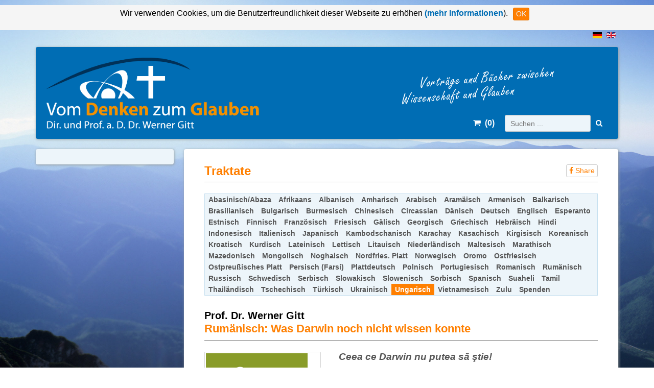

--- FILE ---
content_type: text/html; charset=utf-8
request_url: https://bruderhand.de/schriften/ungarisch/986/338/ws-weitere-sprachen-n-oe/ws-t-was-darwin-noch-nicht-wissen-konnte/rumaenisch-was-darwin-noch-nicht-wissen-konnte-detail
body_size: 15064
content:

<!doctype html>

<html prefix="og: http://ogp.me/ns#" lang="de-de">

<head>
	<base href="https://bruderhand.de/schriften/ungarisch/986/338/ws-weitere-sprachen-n-oe/ws-t-was-darwin-noch-nicht-wissen-konnte/rumaenisch-was-darwin-noch-nicht-wissen-konnte-detail" />
	<meta http-equiv="content-type" content="text/html; charset=utf-8" />
	<meta name="keywords" content="Evangelisation, evangelistisch, Mission, Seminare, Traktate, kostenlose Verteilschriften, christliche Flyer, Bücher, Vorträge, Podcast, Wilhelm Pahls, Werner Gitt, Seminarzentrum Oase, Wienhausen, Sinn des Lebens, Predigten" />
	<meta property="og:title" content="Prof. Dr. Werner Gitt: Rumänisch: Was Darwin noch nicht wissen konnte" />
	<meta property="og:type" content="product" />
	<meta property="og:description" content="Heutzutage bringt man die beiden Begriffe &quot;Evolution&quot; und &quot;Theorie&quot; nicht mehr zusammen - die Entwicklung des Lebens über Milliarden von Jahren gilt als erwiesen. Dass sie es nicht ist, möchte Prof. Dr. Werner Gitt in diesem Traktat beweisen." />
	<meta property="og:image" content="https://bruderhand.de/images/stories/virtuemart/product/124-6-Darwin-Rumaenisch-L-1.jpg" />
	<meta name="thumbnail" content="https://bruderhand.de/images/stories/virtuemart/product/124-6-Darwin-Rumaenisch-L-1.jpg" />
	<meta name="x-ua-compatible" content="IE=edge,chrome=1" />
	<meta name="og:site_name" content="Missionswerk Bruderhand" />
	<meta property="og:url" content="https://bruderhand.de/schriften/ungarisch/986/338/ws-weitere-sprachen-n-oe/ws-t-was-darwin-noch-nicht-wissen-konnte/rumaenisch-was-darwin-noch-nicht-wissen-konnte-detail" />
	<meta name="description" content="Heutzutage bringt man die beiden Begriffe &quot;Evolution&quot; und &quot;Theorie&quot; nicht mehr zusammen - die Entwicklung des Lebens über Milliarden von Jahren gilt als erwiesen. Dass sie es nicht ist, möchte Prof. Dr. Werner Gitt in diesem Traktat beweisen." />
	<title>Rumänisch: Was Darwin noch nicht wissen konnte - Missionswerk Bruderhand</title>
	<link href="https://bruderhand.de/traktate/traktate-fremdsprachen/rumaenisch/986/rumaenisch-was-darwin-noch-nicht-wissen-konnte-detail" rel="canonical" />
	<link href="/templates/wernergitt-2014/favicon.ico" rel="shortcut icon" type="image/vnd.microsoft.icon" />
	<link href="https://bruderhand.de/component/search/?Itemid=1914&amp;virtuemart_product_id=986&amp;virtuemart_category_id=230&amp;format=opensearch" rel="search" title="Werner Gitt" type="application/opensearchdescription+xml" />
	<link href="/components/com_virtuemart/assets/css/jquery.fancybox-1.3.4.css?vmver=eaf5321b" rel="stylesheet" type="text/css" />
	<link href="/templates/wernergitt-2014/css/template.css.php?baseurl=" rel="stylesheet" type="text/css" />
	<script src="/media/jui/js/jquery.min.js?816a2f0bc819424984350e269f51026a" type="text/javascript"></script>
	<script src="/media/jui/js/jquery-noconflict.js?816a2f0bc819424984350e269f51026a" type="text/javascript"></script>
	<script src="/media/jui/js/jquery-migrate.min.js?816a2f0bc819424984350e269f51026a" type="text/javascript"></script>
	<script src="/media/k2/assets/js/k2.frontend.js?v=2.10.3&b=20200429&sitepath=/" type="text/javascript"></script>
	<script src="/templates/shared/js/bootstrap-dropdown.min.js" type="text/javascript"></script>
	<script src="/templates/shared/js/jquery.fitvids.js" type="text/javascript"></script>
	<script src="https://bruderhand.de/templates/shared/js/bjqs.min.js" type="text/javascript"></script>
	<script src="/components/com_virtuemart/assets/js/vmsite.js?vmver=eaf5321b" type="text/javascript"></script>
	<script src="/components/com_virtuemart/assets/js/dynupdate.js?vmver=eaf5321b" type="text/javascript"></script>
	<script src="/components/com_virtuemart/assets/js/fancybox/jquery.fancybox-1.3.4.2.pack.js?vmver=1.3.4.2" type="text/javascript"></script>
	<script src="/components/com_virtuemart/assets/js/vmprices.js?vmver=eaf5321b" type="text/javascript"></script>
	<script src="/components/com_virtuemart/assets/js/fancybox/jquery.fancybox-1.3.4.pack.js?vmver=eaf5321b" type="text/javascript"></script>
	<script src="/templates/wernergitt-2014/js/jquery.slimmenu.js" type="text/javascript"></script>
	<script src="/templates/wernergitt-2014/js/custom.js" type="text/javascript"></script>
	<script src="/modules/mod_virtuemart_cart/assets/js/update_cart.js?vmver=eaf5321b" type="text/javascript"></script>
	<script type="text/javascript">

    jQuery(document).ready(function() {
        jQuery("#content-area").fitVids();

        // Required for properly attaching addtocart js
        Virtuemart.product(jQuery(".addtocartform"));
    });

    jQuery(document).ready(function() {
		jQuery('#carousel-507').bjqs({
		    'height' : 330,
		    'width' : 1098,
		    'responsive' : true,
		    'animtype' : 'slide',
		    nexttext : '<i class=\'fa fa-chevron-right\'></i>',
            prevtext : '<i class=\'fa fa-chevron-left\'></i>',
            showmarkers : false,
            keyboardnav : false,
            automatic : false,
	    });
	});
//<![CDATA[ 
if (typeof Virtuemart === "undefined"){
	var Virtuemart = {};}
var vmSiteurl = 'https://bruderhand.de/' ;
Virtuemart.vmSiteurl = vmSiteurl;
var vmLang = '&lang=de';
Virtuemart.vmLang = vmLang; 
var vmLangTag = 'de';
Virtuemart.vmLangTag = vmLangTag;
var Itemid = '&Itemid=1914';
Virtuemart.addtocart_popup = "1" ; 
var vmCartError = Virtuemart.vmCartError = "Beim Aktualisieren Ihres Warenkorbes ist ein Fehler aufgetreten.";
var usefancy = true; //]]>

    jQuery(function () {
        jQuery('[data-toggle="tooltip"]').tooltip()
      })

	</script>

	<meta name="viewport" content="width=device-width, initial-scale=1.0, maximum-scale=1.0, user-scalable=0" />
	<link rel="apple-touch-icon" href="/templates/wernergitt-2014/images/touch-icon.png">
	<link rel="shortcut icon" href="/templates/wernergitt-2014/images/touch-icon.png" sizes="196x196">	
</head>
<body class="com_virtuemart view-productdetails site ungarisch " role="document"><!--googleoff: all--><div class="cadre_alert_cookies" id="cadre_alert_cookies" style="opacity:1;text-align:center; margin:0px;"><div class="cadre_inner_alert_cookies" style="display: inline-block;width: 100%;margin:auto;max-width:100%;background-color: #f5f5f5;border: 0px solid #696969;"><div class="cadre_inner_texte_alert_cookies" style="display: inline-block;padding:5px;color: #000000"><div class="cadre_texte pull-left"><p style="text-align: center;">Wir verwenden Cookies, um die Benutzerfreundlichkeit dieser Webseite zu erhöhen<a href="/index.php?option=com_content&view=article&id=50&Itemid=1453&lang=de#Cookies">&nbsp;(mehr Informationen</a>).</p></div><div class="cadre_bouton pull-left"><div class="pull-left  col-sm-6 btn_close" style="margin:0;text-align:right"><button onclick="CloseCadreAlertCookie();" style="color:#eeeeee" class="btn btn-primary btn-xs popup-modal-dismiss">OK</button></div></div></div></div></div><!--googleon: all--><script type="text/javascript">/*<![CDATA[*/var name = "fmalertcookies" + "=";var ca = document.cookie.split(";");var acceptCookie = false;for(var i=0; i<ca.length; i++) {var c = ca[i];while (c.charAt(0)==" ") c = c.substring(1);if (c.indexOf(name) == 0){ acceptCookie = true; document.getElementById("cadre_alert_cookies").style.display="none";}}var d = new Date();d.setTime(d.getTime() + (30*(24*60*60*1000)));var expires_cookie = "expires="+d.toUTCString();function CloseCadreAlertCookie(){document.getElementById('cadre_alert_cookies').style.display='none'; document.cookie='fmalertcookies=true; '+expires_cookie+'; path=/';}/*]]>*/</script>

	<div class="container">
    <div id="top" class="row">
        <div class="col-md-12">
            
            <ul class="list-unstyled pull-right">
                <li class="" dir="ltr">
                    <a href="http://wernergitt.de">
                        <img src="/media/mod_languages/images/de.gif" alt="Deutsch" title="Deutsch">
                    </a>
                </li>
                <li class="" dir="ltr">
                    <a href="http://wernergitt.com">
                        <img src="/media/mod_languages/images/en.gif" alt="English" title="English">
                    </a>
                </li>
            </ul>
        </div>
    </div>
    <div id="header">
        <div class="row">
            <div class="col-md-7 col-sm-6 col-xs-8">
                <a href="/">
                    <img class="logo img-responsive" src="/templates/wernergitt-2014/images/header/left_de.png" />
                </a>
            </div>
            <div id="mobilebuttons" class="col-sm-6 col-xs-4 visible-xs visible-sm">
                <div class="pull-right">
                    <a class="btn btn-lg" href="/index.php?option=com_virtuemart&view=cart">
                        <i class="fa fa-shopping-cart"></i>
                    </a>
                    <a class="btn btn-lg" href="/component/search?ordering=alpha">
                        <i class="fa fa-search"></i>
                    </a>
                </div>
            </div>
            <div class="col-md-5 hidden-sm hidden-xs">
                <img class="teaser" src="/templates/wernergitt-2014/images/header/right_de.png" />
                <div class="row">
                    <div class="col-md-offset-1 col-md-5">
                        <div id="cart">
                            
<div class="vmCartModule " id="vmCartModule">
	<a href="/index.php?option=com_virtuemart&view=cart">
		<i class="fa fa-shopping-cart"></i>
		&nbsp;(<span class="total_products">0</span>)
	</a>
</div>

                        </div>
                    </div>
                    <div class="col-md-6">
                        <div id="searchbox">
                            <div class="search-module ">
	<form action="/schriften/ungarisch" method="post" class="form-inline" role="search">
		<label for="mod-search-searchword" class="sr-only">Suchen ...</label> <input name="searchword"
                        id="mod-search-searchword"
                        class="form-control input-sm"
                        type="text"
                        placeholder="Suchen ..."
                        /><button type="submit" class="btn btn-default btn-sm"><i class="fa fa-search"></i></button>		<input type="hidden" name="ordering" value="alpha" />
		<input type="hidden" name="task" value="search" />
		<input type="hidden" name="option" value="com_search" />
		<input type="hidden" name="Itemid" value="1914" />
	</form>
</div>

                        </div>
                    </div>
                </div>
            </div>
        </div>
    </div>

    <div class="row">
        <div class="col-xs-12 visible-xs hidden-sm hidden-md hidden-lg">
                    </div>
        <div class="col-md-3 menuwrapper">
            <nav class="leftmenu" role="navigation">
                
            </nav>
        </div>
        <div class="col-md-9">
            <div class="mainbody">
                <div class="contentwrapper">
                    
<div id="system-message-container">
	</div>


                                            
<div class="contentbox">
    <div class="iconbox">
        <span class="pull-right">
    <a href="https://www.facebook.com/sharer/sharer.php?u=https://bruderhand.de/schriften/ungarisch/986/338/ws-weitere-sprachen-n-oe/ws-t-was-darwin-noch-nicht-wissen-konnte/rumaenisch-was-darwin-noch-nicht-wissen-konnte-detail"
        target="_blank"
        class="articlebuttons"
        title="Auf Facebook teilen">
        <i class="fa fa-facebook"></i>&nbsp;Share
    </a>
</span>
    </div>
    <h1 class="topheading">Traktate</h1><div class="languagemenu"><ul class="nav menu mod-list">
<li class="item-1848"><a href="/schriften/abasinisch-abaza" >Abasinisch/Abaza</a></li><li class="item-1850"><a href="/schriften/afrikaans" >Afrikaans</a></li><li class="item-1851"><a href="/schriften/albanisch" >Albanisch</a></li><li class="item-1852"><a href="/schriften/amharisch" >Amharisch</a></li><li class="item-1853"><a href="/schriften/arabisch" >Arabisch</a></li><li class="item-1854"><a href="/schriften/aramaeisch" >Aramäisch</a></li><li class="item-1855"><a href="/schriften/armenisch" >Armenisch</a></li><li class="item-1856"><a href="/schriften/balkarisch" >Balkarisch</a></li><li class="item-1857"><a href="/schriften/brasilianisch" >Brasilianisch</a></li><li class="item-1858"><a href="/schriften/bulgarisch" >Bulgarisch</a></li><li class="item-3573"><a href="/schriften/burmesisch" >Burmesisch</a></li><li class="item-1859"><a href="/schriften/chinesisch" >Chinesisch</a></li><li class="item-1860"><a href="/schriften/circassian" >Circassian</a></li><li class="item-1861"><a href="/schriften/daenisch" >Dänisch</a></li><li class="item-1862"><a href="/schriften/deutsch" >Deutsch</a></li><li class="item-1863"><a href="/schriften/englisch" >Englisch</a></li><li class="item-1864"><a href="/schriften/esperanto" >Esperanto</a></li><li class="item-1865"><a href="/schriften/estnisch" >Estnisch</a></li><li class="item-1866"><a href="/schriften/finnisch" >Finnisch</a></li><li class="item-1867"><a href="/schriften/franzoesisch" >Französisch</a></li><li class="item-1868"><a href="/schriften/friesisch" >Friesisch</a></li><li class="item-1869"><a href="/schriften/gaelisch" >Gälisch</a></li><li class="item-1870"><a href="/schriften/georgisch" >Georgisch</a></li><li class="item-1871"><a href="/schriften/griechisch" >Griechisch</a></li><li class="item-1872"><a href="/schriften/hebraeisch" >Hebräisch</a></li><li class="item-1873"><a href="/schriften/hindi" >Hindi</a></li><li class="item-1875"><a href="/schriften/indonesisch" >Indonesisch</a></li><li class="item-1876"><a href="/schriften/italienisch" >Italienisch</a></li><li class="item-1877"><a href="/schriften/japanisch" >Japanisch</a></li><li class="item-1878"><a href="/schriften/kambodschanisch" >Kambodschanisch</a></li><li class="item-1879"><a href="/schriften/karachay" >Karachay</a></li><li class="item-1880"><a href="/schriften/kasachisch" >Kasachisch</a></li><li class="item-1881"><a href="/schriften/kirgisisch" >Kirgisisch</a></li><li class="item-1882"><a href="/schriften/koreanisch" >Koreanisch</a></li><li class="item-1883"><a href="/schriften/kroatisch" >Kroatisch</a></li><li class="item-1884"><a href="/schriften/kurdisch" >Kurdisch</a></li><li class="item-2264"><a href="/schriften/lateinisch" >Lateinisch</a></li><li class="item-1885"><a href="/schriften/lettisch" >Lettisch</a></li><li class="item-1886"><a href="/schriften/litauisch" >Litauisch</a></li><li class="item-1874"><a href="/schriften/niederlaendisch" >Niederländisch</a></li><li class="item-1887"><a href="/schriften/maltesisch" >Maltesisch</a></li><li class="item-2329"><a href="/schriften/marathisch-3" >Marathisch</a></li><li class="item-1888"><a href="/schriften/mazedonisch" >Mazedonisch</a></li><li class="item-1889"><a href="/schriften/mongolisch" >Mongolisch</a></li><li class="item-1890"><a href="/schriften/noghaisch" >Noghaisch</a></li><li class="item-1891"><a href="/schriften/nordfries-platt" >Nordfries. Platt</a></li><li class="item-1892"><a href="/schriften/norwegisch" >Norwegisch</a></li><li class="item-2113"><a href="/schriften/oromo" >Oromo</a></li><li class="item-1893"><a href="/schriften/ostfriesisch" >Ostfriesisch</a></li><li class="item-1894"><a href="/schriften/ostpreussisches-platt" >Ostpreußisches Platt</a></li><li class="item-1895"><a href="/schriften/persisch" >Persisch (Farsi)</a></li><li class="item-1896"><a href="/schriften/plattdeutsch" >Plattdeutsch</a></li><li class="item-1897"><a href="/schriften/polnisch" >Polnisch</a></li><li class="item-1898"><a href="/schriften/portugiesisch" >Portugiesisch</a></li><li class="item-1899"><a href="/schriften/romanisch" >Romanisch</a></li><li class="item-1900"><a href="/schriften/rumaenisch" >Rumänisch</a></li><li class="item-1901"><a href="/schriften/russisch" >Russisch</a></li><li class="item-1902"><a href="/schriften/schwedisch" >Schwedisch</a></li><li class="item-1903"><a href="/schriften/serbisch" >Serbisch</a></li><li class="item-1904"><a href="/schriften/slowakisch" >Slowakisch</a></li><li class="item-1905"><a href="/schriften/slowenisch" >Slowenisch</a></li><li class="item-1906"><a href="/schriften/sorbisch" >Sorbisch</a></li><li class="item-1908"><a href="/schriften/spanisch" >Spanisch</a></li><li class="item-1907"><a href="/schriften/suaheli" >Suaheli</a></li><li class="item-1909"><a href="/schriften/tamil" >Tamil</a></li><li class="item-1910"><a href="/schriften/thailaendisch" >Thailändisch</a></li><li class="item-1911"><a href="/schriften/tschechisch" >Tschechisch</a></li><li class="item-1912"><a href="/schriften/tuerkisch" >Türkisch</a></li><li class="item-1913"><a href="/schriften/ukrainisch" >Ukrainisch</a></li><li class="item-1914 current active"><a href="/schriften/ungarisch" >Ungarisch</a></li><li class="item-1915"><a href="/schriften/vietnamesisch" >Vietnamesisch</a></li><li class="item-1916"><a href="/schriften/zulu" >Zulu</a></li><li class="item-3691"><a href="/schriften/spenden" >Spenden</a></li></ul>
</div>    <div class="spacer"></div>
        <!--<a class="btn btn-default btn-backtocategory pull-right" href="/traktate/traktate-fremdsprachen/rumaenisch/results,1-0">
        Zurück zur Übersicht    </a>-->

    <div itemscope itemtype="http://schema.org/Product">
    <div class="pull-right">
            </div>
    <p class='autor'>
        Prof. Dr. Werner Gitt    </p>
    <div class="page-header">
        <h2 itemprop="name">Rumänisch: Was Darwin noch nicht wissen konnte</h2>
    </div>
    
    <div class="row articleimages">
        <div class="col-sm-4 mainimage">
                            <a href="https://bruderhand.de/images/stories/virtuemart/product/124-6-Darwin-Rumaenisch-L-1.jpg" class="">
                                        <img class="mainimage imgborder" itemprop="image"
                         alt="Rumänisch: Was Darwin noch nicht wissen konnte"
                         src="https://bruderhand.de/images/stories/virtuemart/product/124-6-Darwin-Rumaenisch-L-1.jpg" />
                </a>
            
                        
            
                            <div>
                    <a href="/schriften/ungarisch/338/ws-weitere-sprachen-n-oe/ws-t-was-darwin-noch-nicht-wissen-konnte/results,1-0" class="btn btn-default btn-sm">Weitere Sprachen</a>
                </div>
            
        </div>
        <div class="col-sm-8 productdescription">
                            <h3 class="title-foreignlang">Ceea ce Darwin nu putea să ştie!</h3>
                        <div class="description-text" itemprop="description">
                <p><span style="line-height: 1.3em;">Heutzutage bringt man die beiden Begriffe "Evolution" und "Theorie" nicht mehr zusammen - die Entwicklung des Lebens über Milliarden von Jahren gilt als erwiesen. Dass sie es nicht ist, möchte Prof. Dr. Werner Gitt in diesem Traktat beweisen.</span></p>
<p><span style="line-height: 1.3em;">Anhand einiger konkreter Beispiele zeigt er die Schwächen der Theorie auf und führt auch ein allgemeines Argument an, das der unerklärlichen Herkunft der Information, um letztlich das "wissenschaftliche AUS" für die Evolutionstheorie zu erklären.</span></p>
<p>"Rechtzeitig zu Beginn des Darwinjahres 2009 erschien am 31. Dezember 2008 in der Zeitung ,DIE ZEIT' ein doppelseitiger Artikel mit der Überschrift ,Danke, Darwin!' [...] Der eigentliche Denknotstand unserer Welt ist, dass dem wirklichen Urheber aller Dinge nicht mit Leitartikeln ,Danke, Jesus!' gehuldigt wird."</p>
<p>Dieses Traktat eignet sich besonders gut zur Weitergabe an suchende Menschen!</p>
            </div>
            
                                    
            <p class="description-productinfo">
                10 Seiten, Best.-Nr. 124-6, <a class="noemphasis" href="/traktate/kosten-und-verteilhinweise">Kosten- und Verteilhinweise</a>                                                                | <a class="noemphasis" href="/traktate/eindruck-einer-kontaktadresse">Eindruck einer Kontaktadresse</a>                                                                                </p>
                
            <form method="post" class="js-recalculate form-inline addtocartform" action="/schriften/ungarisch">
                <div class="addtocart-full row">
                                                                                    <div class="col-md-3 col-xs-5">
                            <div class="btn-group download-dropdown">
        <a href="http://bruderhand.de/download/Traktate/PDFs/124-6-Darwin-Rumaenisch-L.pdf" target="_blank" class="btn btn-default">
        Download    </a>

        <button type="button" class="btn btn-default dropdown-toggle" data-toggle="dropdown" aria-expanded="false">
          <span class="caret"></span>
          <span class="sr-only">Toggle Dropdown</span>
        </button>
        <ul class="dropdown-menu" role="menu" aria-labelledby="article-downloads">
                                        <li>
                    <a href="http://bruderhand.de/download/Traktate/PDFs/124-6-Darwin-Rumaenisch-L.pdf" target="_blank">
                        PDF-Leseansicht                    </a>
                </li>
                                        <li>
                    <a href="http://bruderhand.de/download/Traktate/PDFs/124-6-Darwin-Rumaenisch-D.pdf" target="_blank">
                        PDF-Druckansicht                    </a>
                </li>
                                        <li>
                    <a href="http://bruderhand.de/download/Traktate/PDFs/124-6-Darwin-Rumaenisch-P.pdf" target="_blank">
                        PDF-Druckdatei (high resolution)                    </a>
                </li>
                                        <li class="divider"></li>
                                        <li>
                    <a href="http://bruderhand.de/download/Traktate/E-Books/124-6-Darwin-Rumaenisch.epub">
                        E-Book im EPUB-Format                    </a>
                </li>
                                        <li>
                    <a href="http://bruderhand.de/download/Traktate/E-Books/124-6-Darwin-Rumaenisch.mobi">
                        E-Book im MOBI-Format                    </a>
                </li>
                                        <li>
                    <a href="http://bruderhand.de/download/Traktate/E-Books/124-6-Darwin-Rumaenisch.azw3">
                        E-Book im AZW3-Format (Kindle)                    </a>
                </li>
                    </ul>
</div>
                        </div>
                    
                    <div class="col-md-3 col-xs-4 ">
                                                                                <div class="product-price">
                                                                    <div class="product-price">
                                        <div class="PricesalesPrice vm-display vm-price-value">
                                            <span class="PricesalesPrice">Kostenlos</span>
                                        </div>
                                    </div>
                                                            </div>
                                                                        </div>

                                            <!--<div class="col-md-2 col-xs-3">
                            <input type="number" class="form-control input-number" name="quantity[]" value="1" step="1" min="1" />
                        </div>-->

                        <div class="col-md-6 col-xs-9">
                            <div class="pull-right">
                                <div class="row">
                                    <div class="col-md-5 col-xs-4">
                                        <input type="number" class="form-control input-number" name="quantity[]" value="1" step="1" min="1" />
                                    </div>
                                    <div class="col-md-7 col-xs-8">
                                                                                <input type="submit"
                                               name="addtocart"
                                               class="addtocart-button"
                                               value="In den Warenkorb"
                                               title="In den Warenkorb" />
                                    </div>
                                </div>
                            </div>
                        </div>

                        <input type="hidden" class="pname" value="Rum&auml;nisch: Was Darwin noch nicht wissen konnte"/>
                        <input type="hidden" name="view" value="cart"/>
                        <noscript><input type="hidden" name="task" value="add"/></noscript>
                        <input type="hidden" name="virtuemart_product_id[]" value="986"/>
                                    </div>
            </form>
        </div>
    </div>
    
    <hr/><div class='buchbesprechung'>
<h3 style="text-align: center;"><span style="font-size: 24pt;">Ceea ce Darwin nu putea să ştie</span></h3>
<p>Exact înainte de împlinirea a 200 de ani de la naşterea lui Darwin (1809), pe 31 decembrie 2008, a apărut în ziarul „Die Zeit“, un editorial de două pagini cu titlul „Mulţumim, Darwin!“, urmat de alte patru pagini întregi dedicate numai teoriei evoluţiei. Mulţumirea se adresa unui om şi cărţii lui revoluţionare „Apariţia speciilor“, care apăruse în urmă cu 150 de ani.</p>
<p>Deja Immanuel Kant (1724-1804) afirma plin de mândrie: „Daţi-mi materie, şi vă voi face o lume“. Iar matematicianul şi astronomul francez Laplace (1749-1827) se lăuda mai târziu în faţa lui Napoleon: „Teoriile mele nu au nevoie de ipoteza Dumnezeu“. Aceşti părinţii ai ateismului ştiinţific, şi încă mulţi alţii după ei, au căutat o explicaţie pentru originea vieţii, în care să nu mai apară Dumnezeu. Răspunsul aparent salvator l-a dat Darwin, care a făcut plauzibilă explicarea originii vieţii „în mod natural“. În timp ce el însuşi avea rezerve cu privire la consecinţele acestei afirmaţii, lumea de astăzi, care se depărtează tot mai mult de Dumnezeu, îl aplaudă neîncetat pe autorul ei, în nenumărate articole editoriale.</p>
<p>Până la călătoria lui Darwin pe insulele Galapagos (1835) era valabilă învăţătura filozofului grec Aristotel, conform căreia speciile nu se modifică. Studiind forma ciocului la diferite specii de piţigoi care trăiau acolo, Darwin a tras o concluzie valabilă: speciile se pot adapta şi schimba. Următoarea lui concluzie, că toate formele de viaţă îşi au originea într-un singur arbore genealogic, nu poate fi însă justificată în mod ştiinţific. Chiar Darwin a observat că marea slăbiciune a teoriei lui consta în faptul că în natură nu se descoperiseră aproape niciun fel de fosile intermediare; prin teoria sa omul îşi pierdea poziţia sa deosebită prevăzută de Dumnezeu, şi de acum încolo el nu era decât un parvenit al regnului animal.</p>
<h3>Motoarele evoluţiei</h3>
<p>Drept motoare ale evoluţiei sunt considerate astăzi mutaţiile, selecţia, izolarea, perioadele lungi, hazardul şi necesitatea, cât şi moartea. Într-adevăr, toţi aceşti factori există; însă niciunul dintre ei nu sunt capabili să furnizeze informaţii creative.</p>
<ul>
<li>Mutaţiile nu pot modifica decât informaţiile genetice care sunt deja prezente. Dacă nu există nicio informaţie ADN, nu se poate declanşa evoluţia. Conform definiţiei, mutaţiile sunt mecanisme accidentale, fără niciun fel de scop; ele nu pot produce concepte noi (spre ex., să inventeze organe).</li>
<li>Selecţia favorizează organismele cele mai apte de supravieţuire şi are grijă ca legăturile genetice să fie transmise cu cea mai mare probabilitate. Însă selecţia nu face decât să trieze sau să elimine ceea ce există; ea nu îmbunătăţeşte şi nici nu produce ceva nou.</li>
<li>Tot aşa sunt excluşi şi ceilalţi factori ai evoluţiei amintiţi mai înainte; ei nu pot fi modelatori creativi.</li>
</ul>
<p>Să privim acum câteva exemple din domeniul biologic şi să verificăm dacă factorii evolutivi, fără niciun scop aparent, ar fi putut realiza următoarea concepţie:</p>
<h3>Înmulţirea sexuală</h3>
<p>Conform teoriei evoluţiei, „inventarea“ înmulţirii sexuale este o condiţie decisivă pentru dezvoltarea organismelor. Prin intermediul combinaţiilor genetice, de fiecare dată altele, apar multe variante, din care, în procesul selecţiei, supravieţuiesc numai acelea care se adaptează cel mai bine mediului înconjurător. Acest proces este însă exclus din tendinţa evolutivă dorită în dezvoltarea genealogică, din următoarele două motive:</p>
<p>1. Printr-un proces evolutiv nu poate să înceapă sub nicio formă înmulţirea sexuală. Ea nu ar fi posibilă decât atunci când ambele sexe ar deţine concomitent organe funcţionale într-o stare perfectă de funcţionare. Însă, conform definiţiei, evoluţia nu posedă strategia conducătoare la un scop deja stabilit. Cum poate avea loc o&nbsp;dezvoltare a organelor necesare de-a lungul miilor de generaţii succesive, dacă fără aceste organe organismele nici măcar nu se pot înmulţi? Dacă însă trebuie exclusă evoluţia lentă, cum ar fi putut apare spontan astfel de organe diferite şi atât de complexe, care trebuie să fie complementare până în cel mai mic detaliu? În plus, ele trebuie să fie disponibile şi în locul potrivit.</p>
<p>2. Chiar dacă am presupune că posibilitatea acestei înmulţiri ar fi „căzut din cer“, atunci combinarea materialului genetic nu ar fi produs în principiu o nouă informaţie. Specialiştii în creşterea animalelor şi a plantelor au dovedit prin nenumărate încercări că vacile îmbunătăţite prin diferite încrucişări tot vaci sunt, iar din grâu nu rezultă niciodată floarea soarelui. Aşa numita microevoluţie (modificări în cadrul unei specii) poate fi verificată; însă lipseşte orice dovadă pentru o macroevoluţie (modificări în afara cadrului speciei).</p>
<h3>Tehnica genială a globulelor roşii</h3>
<p>În fiecare µl de sânge avem 5 milioane de globule roşii, sau altfel exprimat, în fiecare picătură de sânge sunt 150 de milioane de globule roşii. Ele sunt&nbsp; „submarine“ extrem de specializate, care nu au torpile distrugătoare la bord, ci care îndeplinesc funcţii indispensabile vieţii.</p>
<ul>
<li>În timpul vieţii lor de 120 de zile, ele se încarcă în plămâni cu oxigen de 175.000 de ori, şi în acelaşi timp descarcă acolo bioxidul de carbon – deşeul rezultat în urma oxidării.</li>
<li>Aceste „mici bărci de transport“ sunt aşa de minuscule, încât ele se strecoară prin cele mai mici vase capilare, ajungând astfel la toate părţile corpului.</li>
<li>În timp de o secundă se formează două milioane de globule roşii, care conţin pigmentul roşu al sângelui, hemoglobina, o combinaţie chimică foarte complexă.</li>
</ul>
<p>Hemoglobina este necesară la transportul oxigenului încă din timpul dezvoltării embrionare. Până în luna a&nbsp;treia necesarul de oxigen este cu totul diferit de cel din stadiul fetal, de aceea sunt necesare alte două forme succesive de hemoglobină, cu o altă compoziţie chimică. Înainte de naştere, toate fabricile lucrează non-stop, pentru a realiza trecerea la hemoglobina în forma definitivă. Cele trei feluri de hemoglobină nu pot fi fabricate prin încercările din cursul evoluţiei, deoarece majoritatea celorlalte variante nu ar transporta oxigen suficient, ceea ce ar fi fatal. Chiar dacă în două stadii s-ar produce moleculele exacte, dacă a treia nu ar fi perfect adaptată, ar fi iarăşi fatal. De trei ori se foloseşte pentru producerea hemoglobinei o maşinărie biologică complet diferită, care la un moment dat trebuie să reorganizeze şi producţia.</p>
<p>De unde provine o astfel de maşinărie complexă? Aici eşuează complet orice imaginaţie evoluţionistă, deoarece în stadiile ei intermediare neterminate, care conform evoluţiei ar fi condus la apariţia acestor maşinării complexe, organismele nici măcar nu ar fi supravieţuit.</p>
<p>Ideea complexităţii ireductibile este valabilă şi pentru sistemul imunologic al organismului uman sau flagelilor cu care se deplasează bacteriile. Nici în cazul acesta organismele nu ar fi supravieţuit „pe calea“ spre stadiul actual. De aceea este normal să accepţi că a fost de la început totul gata, iar lucrul acesta nu este posibil decât dacă de la început un Creator înţelept a conceput şi a creat totul într-o stare funcţională ireproşabilă.</p>
<h3>Zborul fluierarului auriu</h3>
<p>Fluierarul auriu este o pasăre foarte frumoasă. Ea îşi cloceşte ouăle în Alaska. Însă iarna este foarte frig acolo, astfel că aceste păsări migratoare pleacă pe insulele Hawaii. Ţelul lor este foarte departe, la 4.500 de km; şi este un zbor non-stop, deoarece până acolo nu există nicio insulă unde să facă escală păsările, şi în plus, ele nu ştiu să înoate. Pentru zborul său, fluierarul auriu are nevoie de un rezervor plin de carburant, în forma a 70 g de grăsimi acumulate mai înainte din hrana lui. Din ele sunt calculate 6,8 g pentru cazul unui vânt din faţă. Cum pasărea trebuie să zboare continuu trei zile şi jumătate, zi şi noapte, şi trebuie să păstreze exact direcţia pe un anumit meridian, ea are nevoie de un autopilot care funcţionează foarte exact. Dacă ea nu reuşeşte să ajungă pe una din insulele Hawaii, lucrul acesta ar constitui pentru ea o moarte sigură, deoarece în afară de ele nu mai există niciun loc unde să se oprească. Iar dacă ea nu ar fi avut această cantitate de grăsime calculată cu atâta precizie, nu ar supravieţui.</p>
<p>Şi în cazul ei, mutaţiile şi selecţia sunt iarăşi constructori neadecvaţi. Este însă mai plauzibil să accepţi că fluierarul auriu a fost creat de la început aşa – dotat cu tot ceea ce are nevoie.</p>
<h3>Este evoluţia un concept valabil?</h3>
<p>Tot aşa cum au arătat exemplele organismelor descrise mai înainte, în natură se mai pot găsi şi alte concepte foarte specializate:</p>
<ul>
<li>Balena este astfel dotată, încât ea se poate scufunda la 3.000 de m, fără să sufere de boala scafandrilor.</li>
<li>O mulţime uriaşă de bacterii microscopice din aparatul nostru digestiv sunt dotate cu electromotoare care se pot deplasa înainte şi înapoi.</li>
<li>Viaţa depinde de modul de funcţionare al organelor complete (spre ex., inimă, ficat, rinichi).</li>
</ul>
<p>Organele incomplete, care urmează a se dezvolta, nu au nicio valoare. Cine gândeşte în cazul acesta în mod darwinist, trebuie să ştie că evoluţia nu cunoaşte perspectiva care vizează funcţionarea ulterioară a organelor. Biologul evoluţionist german G. Osche observă corect: „În timpul anumitor faze de evoluţie, organismele nu pot întrerupe temporar procesul de evoluţie, aşa cum un patron îşi închide provizoriu firma pentru reutilare“.</p>
<p>Inteligenţa şi înţelepciunea care este exprimată în lucrările creaţiei este copleşitoare. De aceea concluzia că trebuie să existe un Creator este mai mult decât evidentă. În studiul nostru se potriveşte ceea ce exprimă Biblia încă din primul ei verset: <em>„La început Dumnezeu a creat …!“</em></p>
<p>Sub influenţa darwinismului s-a format teologia contrară Bibliei, care a descalificat relatarea referitoare la creaţie ca nefiind mesajul lui Dumnezeu. Este bine atunci când <em>„credem tot ce este scris“</em> (Fapte 24:14), căci <em>„Dumnezeu nu este un om, ca să mintă …“</em> (Numeri 23:19).</p>
<h3>De unde provine informaţia?</h3>
<p>În ştiinţă, argumentarea cea mai convingătoare este furnizată întotdeauna atunci când legile naturii pot fi aplicate în sensul excluderii unui proces. Nu există nicio excepţie de la legile naturii. Din această cauză este imposibilă funcţionarea unui perpetuum mobile.</p>
<p>Astăzi noi ştim ceea ce Darwin nu putea să ştie: că în celulele organismelor există o cantitate inimaginabilă de informaţii, şi în plus, sub forma celei mai înalte densităţi cunoscute. Formarea organelor are loc printr-o coordonare informaţională. Toate procesele din organisme funcţionează printr-o coordonare informaţională, iar producerea substanţelor proprii organismului (spre ex., 50.000 de proteine umane) are loc prin intermediul informaţiilor. Teoria evoluţiei nu ar fi putut să funcţioneze decât dacă ar exista în materie o posibilitate prin care informaţia ar apare prin procese accidentale. Informaţia este strict necesară, deoarece toate planurile de construcţie a indivizilor şi toate procesele complexe din celule decurg pe baza ei.</p>
<p>Informaţia este o mărime ne-materială; ea nu este o&nbsp;caracteristică a materiei. De aceea, legile naturii referitoare la mărimile ne-materiale, în mod special referitoare la informaţie, afirmă că materia nu poate produce niciodată o mărime ne-materială. În plus, informaţia nu poate proveni decât de la un Creator dotat cu inteligenţă şi voinţă. Prin aceasta este deja clar: Cine consideră evoluţia plauzibilă, crede într-un „perpetuum mobile al informaţiei“, deci în ceva care este strict interzis de către legile naturii universal valabile. Prin aceasta se atinge punctul vulnerabil al evoluţiei, şi ea este desfiinţată ştiinţific.</p>
<h3>Cum a apărut viaţa?</h3>
<p>În efervescenţa gălăgioasă a evoluţiei din zilele noastre se mai pune încă întrebarea: „De unde provine viaţa cu adevărat?“ Evoluţia nu explică în niciun fel cum poate apare ceva viu din ceva mort (materie).</p>
<p>Stanley Miller (1930-2007), al cărui experiment „supa primară“ (1953) este amintit în orice carte de biologie, a recunoscut după 40 de ani că niciuna din ipotezele actuale referitoare la originea vieţii nu este convingătoare. El le-a calificat pe toate drept „absurdităţi“ sau „himere chimice“. Microbiologul Louis Pasteur (1822-1895) a recunoscut însă ceva fundamental: „Viaţa nu poate apare decât din viaţă“.</p>
<p>Numai un Om a putut să spună: <em>„Eu sunt viaţa“</em> (Ioan 14:6), şi El a fost Isus. Despre El se spune în Coloseni 1:16: <em>„Pentru că prin El au fost făcute toate lucrurile care sunt în ceruri şi pe pământ, cele vizibile şi cele invizibile …“</em>, iar în Ioan 1:3: <em>„Toate lucrurile au fost făcute prin El</em> (Cuvânt = Isus)<em>, şi nimic din ce a fost făcut, n-a fost făcut fără El“</em>. De aceea orice teorie despre apariţia lumii sau a vieţii, în care nu este amintit Isus ca izvorul şi motivul primar al vieţii, este un mit mort, care se zdrobeşte automat de stânca Isus Hristos.</p>
<p>Aşadar evoluţia este una dintre cele mai mari erori ale istoriei lumii, şi antrenează milioane de oameni în abisul necredinţei. Dar este ceva ce din păcate mulţi contemporani uită: Dincolo de moarte, abisul necredinţei este urmat de abisul pierzării veşnice (iad). Criza propriu-zisă a gândirii lumii noastre este că niciun articol din presă nu omagiază pe adevăratul Creator al tuturor lucrurilor, spunând: „Mulţumim, Isuse!“</p>
<p>Mulţi nu ştiu că Isus Hristos ne-a făcut o ofertă extraordinară. El a spus: <em>„Eu sunt uşa“</em> (Ioan 10:9), iar prin aceasta El S-a referit la uşa de intrare în cer. Cine se întoarce la El, are viaţa veşnică.</p>
<p>prof. dr. ing. Werner Gitt</p></div>
        
        <hr /><h3 class="related_products">Verwandte Produkte</h3>        <div class="relatedproducts">
                    </div>
        
                    <div class="product-related-categories">
                <ul>
                                    <li class="product-field product-field-type-Z">
                    <span class="product-field-display"><a href='/traktate/traktate-fremdsprachen/rumaenisch/results,1-0'>Rumänische Verteilschriften</a><br/></span>
                    <span class="product-field-desc"></span>
                    </li>
                                        <li class="product-field product-field-type-Z">
                    <span class="product-field-display"><a href='/buch/rumaenisch/results,1-0'>Rumänische Bücher</a><br/></span>
                    <span class="product-field-desc"></span>
                    </li>
                                    </ul>
            </div>
            
        
                <hr/>
        <div class="latest-products">
            <h3 class="related_products">Neue Artikel im Shop</h1><div class="shop-products-slider">

<div id="carousel-507" class="bjqs-slider">
    <ul class="bjqs">
                        <li>
                        <div class="col-md-3">
                <a href="/schriften/ungarisch/4735/estnisch-wahn-oder-wirklichkeit-die-auferstehung-jesu-christi-detail?virtuemart_category_ikd=0" >
                    <div class="shadowbox">
                                                <img  class="featuredProductImage"  loading="lazy"  src="/images/stories/virtuemart/product/resized/137-59-Auferstehung-Estnisch-L-1_220x220.jpg"  alt="137-59-Auferstehung-Estnisch-L-1"  />                        <div class="autor">Prof. Dr. Werner Gitt </div>
                        <h3>Estnisch: Wahn oder Wirklichkeit? Die Auferstehung Jesu Christi</h3>
                        <div class="productinfo">10 Seiten </div>
                                            </div>
                </a>
            </div>
                    <div class="col-md-3">
                <a href="/schriften/ungarisch/4734/gott-spricht-heute-zu-dir-1-detail?virtuemart_category_ikd=0" >
                    <div class="shadowbox">
                                                <img  class="featuredProductImage"  loading="lazy"  src="/images/stories/virtuemart/product/resized/Gott-spricht-heute-zu-dir_220x220.jpg"  alt="Gott-spricht-heute-zu-dir"  />                        <div class="autor">Plakat (DIN A3 – Hochformat) </div>
                        <h3>Gott spricht heute zu dir!</h3>
                        <div class="productinfo"><a class="noemphasis" href="/traktate/kosten-und-verteilhinweise">Kosten- und Verteilhinweise</a> </div>
                                            </div>
                </a>
            </div>
                    <div class="col-md-3">
                <a href="/schriften/ungarisch/4733/erweckung-ist-möglich-detail?virtuemart_category_ikd=0" >
                    <div class="shadowbox">
                                                <img  class="featuredProductImage"  loading="lazy"  src="/images/stories/virtuemart/product/resized/662900-Erweckung-ist-moeglich_220x220.jpg"  alt="662900-Erweckung-ist-moeglich"  />                        <div class="autor">Siegfried Korzonnek </div>
                        <h3>Erweckung ist möglich</h3>
                        <div class="productinfo">192 Seiten, Paperback </div>
                                                    <div class="price">€ 9,90</div>
                                            </div>
                </a>
            </div>
                    <div class="col-md-3">
                <a href="/schriften/ungarisch/4732/italienisch-wie-du-gott-persönlich-kennenlernen-kannst-detail?virtuemart_category_ikd=0" >
                    <div class="shadowbox">
                                                <img  class="featuredProductImage"  loading="lazy"  src="/images/stories/virtuemart/product/resized/042-13-Gott-kennenlernen-Italienisch-L-1_220x220.jpg"  alt="042-13-Gott-kennenlernen-Italienisch-L-1"  />                        <div class="autor">Beat Abry </div>
                        <h3>Italienisch: Wie du Gott persönlich kennenlernen kannst</h3>
                        <div class="productinfo">6 Seiten </div>
                                            </div>
                </a>
            </div>
                            </li>
                                <li>
                        <div class="col-md-3">
                <a href="/schriften/ungarisch/4731/rufe-mich-an-in-der-not-detail?virtuemart_category_ikd=0" >
                    <div class="shadowbox">
                                                <img  class="featuredProductImage"  loading="lazy"  src="/images/stories/virtuemart/product/resized/603-0-Rufe-mich-an-in-der-Not-1_220x220.jpg"  alt="603-0-Rufe-mich-an-in-der-Not-1"  />                        <div class="autor">Grußkarte zum Weitergeben </div>
                        <h3>Rufe mich an in der Not</h3>
                        <div class="productinfo">4 Seiten, <a class="noemphasis" href="/traktate/kosten-und-verteilhinweise">Kosten- und Verteilhinweise</a> </div>
                                            </div>
                </a>
            </div>
                    <div class="col-md-3">
                <a href="/schriften/ungarisch/4730/lobetal-gedanken-in-der-tiefe-detail?virtuemart_category_ikd=0" >
                    <div class="shadowbox">
                                                <img  class="featuredProductImage"  loading="lazy"  src="/images/stories/virtuemart/product/resized/clv-Lobetal_Daniel-und-Amelie-Beck_256649_01.jpg1_220x220.jpg"  alt="clv-Lobetal_Daniel-und-Amelie-Beck_256649_01.jpg1"  />                        <div class="autor">Daniel & Amelie Beck </div>
                        <h3>Lobetal – Gedanken in der Tiefe</h3>
                        <div class="productinfo">120 Seiten, Hardcover </div>
                                                    <div class="price">€ 8,90</div>
                                            </div>
                </a>
            </div>
                    <div class="col-md-3">
                <a href="/schriften/ungarisch/4729/der-räuber-von-ashley-downs-georg-müller-detail?virtuemart_category_ikd=0" >
                    <div class="shadowbox">
                                                <img  class="featuredProductImage"  loading="lazy"  src="/images/stories/virtuemart/product/resized/clv-Der-Raeuber-von-Ashley-Downs_Georg-Mueller_Dave-und-Neta-Jackson_256571_01.jpg1_220x220.jpg"  alt="clv-Der-Raeuber-von-Ashley-Downs_Georg-Mueller_Dave-und-Neta-Jackson_256571_01.jpg1"  />                        <div class="autor">Dave Jackson/Neta Jackson </div>
                        <h3>Der Räuber von Ashley Downs (Georg Müller)</h3>
                        <div class="productinfo">160 Seiten, Taschenbuch </div>
                                                    <div class="price">€ 9,90</div>
                                            </div>
                </a>
            </div>
                    <div class="col-md-3">
                <a href="/schriften/ungarisch/4728/sehnsucht-stille-gott-detail?virtuemart_category_ikd=0" >
                    <div class="shadowbox">
                                                <img  class="featuredProductImage"  loading="lazy"  src="/images/stories/virtuemart/product/resized/clv_Sehnsucht-Stille-Gott_Fuenf-Gespraeche-ueber-Fasten-Gebet-und-die-Hoffnung-auf-Erweckung_Mirko-Krueger_256729_01.jpg 1_220x220.jpg"  alt="clv_Sehnsucht-Stille-Gott_Fuenf-Gespraeche-ueber-Fasten-Gebet-und-die-Hoffnung-auf-Erweckung_Mirko-Krueger_256729_01.jpg 1"  />                        <div class="autor">Mirko Krüger </div>
                        <h3>Sehnsucht.Stille.Gott.</h3>
                        <div class="productinfo">192 Seiten, Paperback </div>
                                                    <div class="price">€ 9,90</div>
                                            </div>
                </a>
            </div>
                </li>    </ul>
</div>

<script   id="updDynamicListeners-js" type="text/javascript" >//<![CDATA[ 
jQuery(document).ready(function() { // GALT: Start listening for dynamic content update.
	// If template is aware of dynamic update and provided a variable let's
	// set-up the event listeners.
	if (typeof Virtuemart.containerSelector === 'undefined') { Virtuemart.containerSelector = '.productdetails-view'; }
	if (typeof Virtuemart.container === 'undefined') { Virtuemart.container = jQuery(Virtuemart.containerSelector); }
	if (Virtuemart.container){
		Virtuemart.updateDynamicUpdateListeners();
	}
	
}); //]]>
</script><script   id="ready.vmprices-js" type="text/javascript" >//<![CDATA[ 
jQuery(document).ready(function($) {

		Virtuemart.product($("form.product"));
}); //]]>
</script></div>        </div>
    
            <hr/>
        <div class="product-neighbours">
            <ul class="pagenav">
                            </ul>
    
        <div class="clearfix"></div>
        </div>
    
</div>

</div>

                                                            <div class="contentbottom row">
                        
                    </div>
                </div>
            </div>
            <div id="footer">
                <div class="row">
                    <div class="col-md-9">
                        <ul class="nav menumenu-divmenu mod-list" id="nave">
<li class="item-1489"><a href="/impressum-1" >Impressum</a></li><li class="item-1452"><a href="/agbs-1" >AGBs u. Widerrufsbelehrung</a></li><li class="item-1453"><a href="/datenschutz-1" >Datenschutz</a></li><li class="item-3908"><a href="/buecher/versandkosten1" >Versand</a></li><li class="item-216"><a href="/login80" >Login</a></li><li class="item-120"><a href="/ueber-uns/kontakt" >Kontakt</a></li><li class="item-3830"><a href="/suche3" >Suche</a></li><li class="item-4656"><a href="/ueber-uns/spenden" >Spenden</a></li></ul>

                    </div>
                    <div id="copyright" class="col-md-3">
                        <span>&copy; Werner Gitt</span>
                        <a href="#" id="totop"><i class="fa fa-arrow-circle-up"></i></a>
                    </div>
                </div>
            </div>
        </div>
    </div>
</div>

	
	
	
	<script type="text/javascript">
	  var _paq = _paq || [];
	  _paq.push(['trackPageView']);
	  _paq.push(['enableLinkTracking']);
	  (function() {
		var u="//statistik.bruderhand.de/";
		_paq.push(['setTrackerUrl', u+'piwik.php']);
		_paq.push(['setSiteId', 2]);
		var d=document, g=d.createElement('script'), s=d.getElementsByTagName('script')[0];
		g.type='text/javascript'; g.async=true; g.defer=true; g.src=u+'piwik.js'; s.parentNode.insertBefore(g,s);
	  })();
	</script>
	<noscript><p><img src="//statistik.bruderhand.de/piwik.php?idsite=2" style="border:0;" alt="" /></p></noscript>
	<script>jQuery(document).ready(function(){jQuery(".contentwrapper").fitVids();});</script>
</body>

</html>

